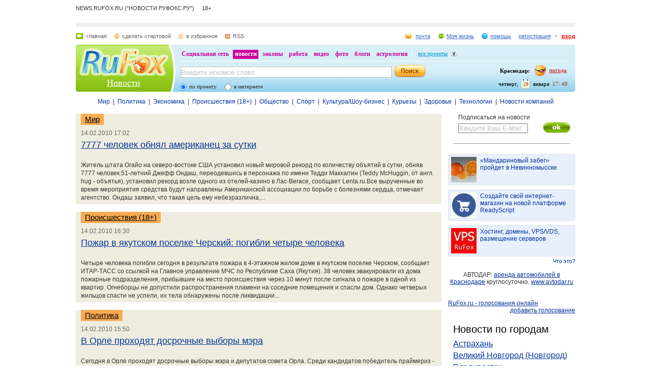

--- FILE ---
content_type: text/html; charset=utf-8
request_url: https://news.rufox.ru/archive/2010/2/14/
body_size: 18301
content:
<!DOCTYPE HTML PUBLIC "-//W3C//DTD HTML 4.01//EN" "http://www.w3.org/TR/html4/strict.dtd">
<html>
<head>
    <meta http-equiv="Pragma" content="no-cache">
    <meta http-equiv="Cache-Control" content="no-cache">
    <meta http-equiv="Content-Type" content="text/html; charset=utf-8">
    <meta name="google-site-verification" content="jmN22_97uVTAZ9AkInNkoMJ8Qq0jsjVVBzizhIeym0o" />
	<meta name="revisit-after" content="7 days">
	<meta name="viewport" content="width=960, initial-scale=1">
	<title>Лента новостей :: Новости - RuFox</title>

    
    <meta name="keywords" content="">
<meta name="description" content="">
        
    <link href="https://res.rufox.ru/css/news/style.css?v=124"  type="text/css" rel="stylesheet" />
    <link href="/favicon.ico" rel="shortcut icon" />
    
    <link rel="stylesheet" type="text/css" href="https://res.rufox.ru/css/RegionList.css?v=124" media="all"/>
    <!--[if IE 6]>
    <link href="https://res.rufox.ru/css/ie_png.css?v=124"  type="text/css" rel="stylesheet" />
    <![endif]-->
            <link rel="stylesheet" type="text/css" href="https://res.rufox.ru/css/rufox.css?v=124" media="all"/>
            <link rel="stylesheet" type="text/css" href="https://res.rufox.ru/css/colorbox.css?v=124" media="all"/>
            <link rel="stylesheet" type="text/css" href="https://res.rufox.ru/css/shapka/chapka.css?v=124" media="all"/>
                <script src="https://res.rufox.ru/js/jquery/jquery-1.5.min.js?v=89"></script>
            <script src="https://res.rufox.ru/js/rufox.js?v=89"></script>
            <script src="https://res.rufox.ru/js/shapka.js?v=89"></script>
            <script src="https://res.rufox.ru/js/clock.js?v=89"></script>
            <script src="https://res.rufox.ru/js/jquery.colorbox-min.js?v=89"></script>
        <script type="text/javascript" src="https://res.rufox.ru/js/jquery.cookie.js?v=89"></script>
    <script type="text/javascript" src="/js/init.js?v=89"></script>
   
	<link rel="alternate" type="application/rss+xml" title="Лента новостей RuFox.ru" href="http://news.rufox.ru/news/xml/index.xml" />
	<link rel="alternate" type="application/rss+xml" title="Мировые новости" href="http://news.rufox.ru/world.rss" />
	<link rel="alternate" type="application/rss+xml" title="Новости политики" href="http://news.rufox.ru/russia.rss" />
	<link rel="alternate" type="application/rss+xml" title="Новости экономики" href="http://news.rufox.ru/economy.rss" />
	<link rel="alternate" type="application/rss+xml" title="Происшествия" href="http://news.rufox.ru/incidents.rss" />
	<link rel="alternate" type="application/rss+xml" title="Общество" href="http://news.rufox.ru/society.rss" />
	<link rel="alternate" type="application/rss+xml" title="Новости спорта" href="http://news.rufox.ru/sport.rss" />
	<link rel="alternate" type="application/rss+xml" title="Новости Культуры и Шоу-бизнеса" href="http://news.rufox.ru/cultureshow.rss" />
	<link rel="alternate" type="application/rss+xml" title="Курьезные новости" href="http://news.rufox.ru/fun.rss" />
	<link rel="alternate" type="application/rss+xml" title="Новости технологий" href="http://news.rufox.ru/tehnology.rss" />
	<link rel="alternate" type="application/rss+xml" title="Новости компаний" href="http://news.rufox.ru/company.rss" />
	
	<meta property="og:title" content="Лента новостей :: Новости - RuFox">
	<meta property="og:site_name" content="Новости РуФокс">
	<meta property="og:type" content="article">
	
	<meta property="fb:admins" content="suhanov.artem">
	
	<meta name="twitter:card" content="summary">
	<meta name="twitter:site" content="@rufox">
	<meta name="twitter:title" content="Лента новостей :: Новости - RuFox">
	<meta name="twitter:description" content="Лента новостей :: Новости - RuFox">
	</head>
<body>
<!-- Yandex.Metrika counter --> <script type="text/javascript" > (function (d, w, c) { (w[c] = w[c] || []).push(function() { try { w.yaCounter47511991 = new Ya.Metrika2({ id:47511991, clickmap:true, trackLinks:true, accurateTrackBounce:true }); } catch(e) { } }); var n = d.getElementsByTagName("script")[0], s = d.createElement("script"), f = function () { n.parentNode.insertBefore(s, n); }; s.type = "text/javascript"; s.async = true; s.src = "https://mc.yandex.ru/metrika/tag.js"; if (w.opera == "[object Opera]") { d.addEventListener("DOMContentLoaded", f, false); } else { f(); } })(document, window, "yandex_metrika_callbacks2"); </script> <noscript><div><img src="https://mc.yandex.ru/watch/47511991" style="position:absolute; left:-9999px;" alt="" /></div></noscript> <!-- /Yandex.Metrika counter -->

<div id="min-max" class="min-max light">
<meta name="SKYPE_TOOLBAR" content="SKYPE_TOOLBAR_PARSER_COMPATIBLE" /> 
<!-- No index start -->
<script>   
Shapka.openSupportWindow = function(){
    w=window.open("https://help.rufox.ru/support/light.php?url="+escape(document.location.href),"support_window",'width=600,height=600,resizable=1,toolbar=0,location=0,status=0,menubar=0,directories=0,scrollbars=yes,top=0,left=0');
    w.focus();
}

serverYear = 2026;
serverMonth = 1;
serverDay = 29;
serverHours = 17;
serverMinutes = 48;
serverSeconds = 56;
</script>
<!-- Шапка сайта -->
<a name="top"></a>
<div id="block_chapka">
		

	<div class="block_otstup_page">

	<!-- Баннер -->
    
    <div class="block_servis"> NEWS.RUFOX.RU ("НОВОСТИ РУФОКС.РУ") &nbsp;&nbsp;&nbsp;&nbsp;18+</div>
    <div class="block_for_bannera">
	        <!-- Баннер новостей R1 -->
        
        <!-- Republer START -->
        <!-- Новости РуФокс. -->
        <!-- 728x90 -->
        <div id="republer_6475_7_1670950465"></div>
        <script type="text/javascript">
            (function(r, e, p, u, b) {
                if (!r[p]) {
                    b = e.getElementsByTagName("script")[0];
                    u = e.createElement("script");
                    u.type = "text/javascript";
                    u.src = "//a.republer.com/render.js?t=1670950465";
                    u.async = true;
                    b.parentNode.insertBefore(u, b);
                }
        
                r[p] = r[p] || [];
                r[p].push({
                    id          : "republer_6475_7_1670950465",
                    site_id     : 6475,
                    geometry_id : 7,
                    place_num   : 1,
                    pos         : 0,
                    float       : true
                });
            })(this, this.document, "RepublerBannerList");
        </script>
        <!-- Republer END -->
        <!-- баннер сверху -->
        </div>  
    
	<!-- Сервисы -->
		<div class="block_servis">
			<div class="servis_left">
				<a class="home" href="https://www.rufox.ru/">главная</a>
				<a class="start" href="#" onClick="rufoxSetHomePage(this);">сделать стартовой</a>
				<a class="izbran" href="#" onClick="rufoxAddToFavorites();">в избранное</a>
								<a class="rss" href="http://news.rufox.ru/news/xml/index.xml">RSS</a>
							</div>

			<div class="servis_right">

			

				                    <a class="pochta" href="http://mail.rufox.ru">почта</a>
				
                <a class="my_rf" href="http://my.rufox.ru">Моя жизнь</a>


				

                                    <a class="help" id="help_link" href="//help.rufox.ru/news/" target="_blank">помощь</a>
                                <style>
                    #help_menu{
                        display:none;
                        position:absolute;
                        width:113px;
                        overflow:hidden;
                    }
                </style>
                <div id="help_menu">
                        <div class="block_opoveshenia">
                            <p>
                                                                    <a href="http://help.rufox.ru/support/">
                                                                                                    Служба&nbsp;поддержки
                                                                </a>
                            </p>
                            <p>
                            <a href="//help.rufox.ru/news/">Помощь</a>
                            </p>
                        </div>
                </div>
                <script>
                    MenuBehavior.bindMenu("help_link", "help_menu");
                </script>

                
                					<a class="registr" href="/rfcommon/register/index.php?referer=http%3A%2F%2Fnews.rufox.ru%2Farchive%2F2010%2F2%2F14%2F">регистрация</a>
					<a class="vhod" href="/rfcommon/auth/index.php?referer=http%3A%2F%2Fnews.rufox.ru%2Farchive%2F2010%2F2%2F14%2F" onclick="javascript:Shapka.openAuthDialog(); return false;">вход</a>
							</div>
		</div>

	<!-- Блок с логотипом и поиском -->
		<div class="block_osnovn">

			<div class="kolonka_left">
				<div class="block_for_logo">
					<a href="https://www.rufox.ru/"><img src="https://res.rufox.ru/img/shapka/news_disain/logos.png" width="175" height="54" border="0" alt=""></a>
					
					<a class="link_project" href="/">Новости</a>
				</div>
			</div>

			<div class="back_r"></div>
			<div class="block_cent">

				<div id="block_projectov">
                
					<div id="project_links">
                        <a href="http://my.rufox.ru/" >Социальная сеть</a>
                        <a href="https://news.rufox.ru/" class="proj_act">новости</a>
                        <a href="http://law.rufox.ru/" >законы</a>
                        <a href="http://job.rufox.ru/" >работа</a>
						<a href="http://videos.rufox.ru/" >видео</a>
						<a href="http://foto.rufox.ru/" >фото</a>
                        <a href="http://blogs.rufox.ru/" >блоги</a>
                        
						
						<a href="http://astro.rufox.ru/" >астрология</a>
						
					</div>

					<div class="open_project">
						<a href="JavaScript:void(0)" id="all_prjs_link" class="icon">все проекты</a>
				
						<style>
						    #all_prjs_menu {
							position:absolute;
							z-index:100;
							width:100px;
							display:none;
							margin-top:-10px;
						    }
						</style>

						<!--[if IE]>
						<style>
						    #all_prjs_menu {
							margin-top:0px;
						    }
						</style>
						<![endif]-->

						<div id="all_prjs_menu">
							<div class="block_opoveshenia">
                                <p><a href="http://recept.rufox.ru/" class="flow_menu">Рецепты</a></p>
<p><a href="http://travel.rufox.ru/" class="flow_menu">Туризм</a></p>
<p><a href="http://www.rufox.ru/adverts/market/" class="flow_menu">Барахолка</a></p>
<p><a href="http://conf.rufox.ru/" class="flow_menu">Конференция</a></p>
<p><a href="http://konkurs.rufox.ru/" class="flow_menu">Королева лета</a></p>
<p><a href="http://love.rufox.ru/" class="flow_menu">Знакомства</a></p>
<p><a href="http://files.rufox.ru/" class="flow_menu">Файлы</a></p>
<p><a href="http://konkurs.rufox.ru/all/" class="flow_menu">Наши конкурсы</a></p>
<p><a href="http://play.rufox.ru/" class="flow_menu">Игры</a></p>

<p><a href="http://realty.rufox.ru/" class="flow_menu">Недвижимость</a></p>
<p><a href="http://auto.rufox.ru/" class="flow_menu">Авто</a></p>

<p><a href="http://top100.rufox.ru/" class="flow_menu">Рейтинг</a></p>
<p><a href="http://forum.rufox.ru/" class="flow_menu">Форум</a></p>
<p><a href="http://firms.rufox.ru/" class="flow_menu">Предприятия</a></p>
<p><a href="http://history.rufox.ru/" class="flow_menu">Летопись</a></p>

<p><a href="http://catalog.rufox.ru/" class="flow_menu">Каталог сайтов</a></p>                                
<p><a href="http://subscribe.rufox.ru/" class="flow_menu">Рассылки</a></p>                                
<p><a href="http://poll.rufox.ru/" class="flow_menu">Голосования</a></p>                                
<p><a href="http://hosting.rufox.ru/" class="flow_menu">Хостинг</a></p>                                
<p><a href="http://corp.rufox.ru/sms/" class="flow_menu">SMS рассылки</a></p>                                
							</div>
						</div>
					</div>
					<script>
						MenuBehavior.bindMenu("all_prjs_link", "all_prjs_menu");
					</script>
				</div>


				<div class="shapka_kolonka_right">
					<div class="pogoda">
						<table align="right">
						<tr>
						<td>
						    <div class="gorod"><b>Краснодар:</b></div>
						</td>
						<td>
						    <a href="http://pogoda.rufox.ru">погода</a>
						</td>
						</tr>
						</table>
					</div>
					<div class="gorod_time">
						<div class="time"><div id="clock_hour"></div><div id="clock_dots"></div><div id="clock_minute"></div></div>
						<div class="day_kalend">
							<div>января</div>
							<div class="kalend">29</div>
							<div>четверг,</div>
						</div>
					</div>
				</div>

				<div class="kolonka_cent">
					<div class="block_search">
						<form action="//search.rufox.ru/news/" method="get">
							<table border="0">
							<tr>
								<td>
								<input class="input" id="mainsearchinput" value="Введите искомое слово" name="query"/>
																																<script>
									   if( jQuery && jQuery.fn.deftext ) {
										    jQuery(document).ready( function() {
										        $("#mainsearchinput").deftext();
										    });
									   }
								</script>
																</td>
								<td><input type="submit" value="" class="but_search"></td>
							</tr>
							</table>
														<div class="block_radio_sel">
                                                                <div class="cb_option">
                                    <input id="st_project" type="radio" name="stype" onclick="$(this).parents('form').attr('action','//search.rufox.ru/news/')" checked/>
                                    <div class="cb_descr">
                                        <label for="st_project">по проекту</label>
                                    </div>
                                </div>
                                                                <div class="cb_option">
                                    <input id="st_internet" type="radio" name="stype" onclick="$(this).parents('form').attr('action','//search.rufox.ru/internet/')" />
                                    <div class="cb_descr">
                                        <label for="st_internet">в интернете</label>
                                    </div>
                                </div>
                            </div>
														
						</form>
					</div>
				</div>
			</div>
		</div>
	<!-- конец блока с логотипом и поиском -->
	</div>
</div>	


    <div style="display: none;">
    <div id="auth_dialog" style="overflow: hidden;">
        <div style="height: 200px; width: 200px; float: left;"> 
            <div style="padding: 10px;">
                <div style="font-size: 18px;">Вход в систему</div>
                <form action="/rfcommon/auth/index.php" method="post">
                    <input type="hidden" name="referer" value="http://news.rufox.ru/archive/2010/2/14/"/>
                    <input type="hidden" name="dialog" value="1">
                    <div style="padding: 10px 0 3px 0;">Логин:</div>
                    <div><input type="text" style="padding: 1px; font-size: 16px; width: 165px; margin-bottom: 10px;" name="login" tabindex="1"></div>
                    <div style="padding: 3px 0;">
                        Пароль: 
                        <a target="_blank" href="http://my.rufox.ru/password/?Act=pwdrecovery" class="link_small"> забыли? </a>
                    </div>
                    <div><input type="password" style="padding: 1px; font-size: 16px; width: 165px; margin-bottom: 10px;" tabindex="2" name="pass"></div>

                    <div style="float: right; padding: 4px 10px 0 0; color: gray; font-size: 11px;" >
                        <input type="checkbox" style="float: left; height: 15px;" id="memberme_id" checked="checked" name="memberme">
                        <label for="memberme_id">&nbsp;Запомнить меня</label><br />
                    </div>
                    <input type="submit" value="Войти" tabindex="3">
                    <div style="margin-top: 5px;">
                        <a href="/rfcommon/register/index.php?referer=http%3A%2F%2Fnews.rufox.ru%2Farchive%2F2010%2F2%2F14%2F" class="link_big">регистрация &gt;&gt;</a>
                    </div>

                </form>
            </div>
        </div>
        <div style="height: 200px; width: 215px; float: left;"> 
            
            <div style="padding-top: 10px;">Использовать мою учётную запись:</div>
            <div style="height: 10px;"></div>

            <div class="soc_accounts">
                <!-- No index start -->
                <noindex>
                    <a title="Вконтакте" class="socbtn vkontakte" href="http://api.vk.com/oauth/authorize?client_id=2704085&amp;redirect_uri=http%3A%2F%2Fmy.rufox.ru%2Frfcommon%2Fauth%2Fvk.com%2Fregister.php&amp;scope=255&amp;display=page&amp;response_type=code"> Вконтакте </a>
                    <a title="Facebook" class="socbtn facebook" href="/rfcommon/auth/facebook.com/register.php?referer=http%3A%2F%2Fmy.rufox.ru%2F"> Facebook </a>
                    <a title="Mail.ru" class="socbtn mail_ru" href="https://connect.mail.ru/oauth/authorize?client_id=653717&amp;redirect_uri=http%3A%2F%2Fmy.rufox.ru%2Frfcommon%2Fauth%2Fmail.ru%2Fregister.php&amp;response_type=code">Mail.ru</a>
                    <a title="Одноклассники" class="socbtn odnoklassniki" href="http://www.odnoklassniki.ru/oauth/authorize?client_id=6183168&amp;scope=VALUABLE ACCESS;SET STATUS;PHOTO CONTENT;MESSAGING&amp;response_type=code&amp;redirect_uri=http%3A%2F%2Fmy.rufox.ru%2Frfcommon%2Fauth%2Fodnoklassniki.ru%2Fregister.php">Одноклассники</a>
                </noindex>
                <!-- No index end -->
            </div>
            
           
        </div>
    </div>
</div>
<!-- конец шапки -->
<!-- No index end -->

<div class="block_otstup">
    
    <!--категории -->
    <div class="menu_">
                   
                                        <a class="menu_links" href="/world/">Мир</a>
                               
            &nbsp;|&nbsp;                            <a class="menu_links" href="/russia/">Политика</a>
                               
            &nbsp;|&nbsp;                            <a class="menu_links" href="/economy/">Экономика</a>
                               
            &nbsp;|&nbsp;                            <a class="menu_links" href="/incidents/">Происшествия (18+)</a>
                               
            &nbsp;|&nbsp;                            <a class="menu_links" href="/society/">Общество</a>
                               
            &nbsp;|&nbsp;                            <a class="menu_links" href="/sport/">Спорт</a>
                               
            &nbsp;|&nbsp;                            <a class="menu_links" href="/cultureshow/">Культура/Шоу-бизнес</a>
                               
            &nbsp;|&nbsp;                            <a class="menu_links" href="/fun/">Курьезы</a>
                               
            &nbsp;|&nbsp;                            <a class="menu_links" href="/health/">Здоровье</a>
                               
            &nbsp;|&nbsp;                            <a class="menu_links" href="/tehnology/">Технологии</a>
                               
            &nbsp;|&nbsp;                            <a class="menu_links" href="/company/">Новости компаний</a>
                        </div>
    <!--категориям конец -->

    <!--главный блок -->
    <div class="block"> 

                
        <div class="column_right" style="width: 250px">
            <div class="subscribe" style="margin: 0px 0px; padding: 0 0 0 20px;">
    Подписаться на новости
    <input type="text" style="margin-top: 5px; color: silver; width: 133px;" value="Введите Ваш E-Mail" class="deftext" name="subscribe_email" deftext="Введите Ваш E-Mail">
    <a href="javascript:subscribe()" class="subhot">
        <img style="float: right; margin: 3px 10px 0 0;" src="//res.rufox.ru/img/cook/ok.gif">
    </a>
</div>            <br />
            <div class="line_news_2"></div>

            <style>.teasers_list{margin-top: 15px}</style>
                         
   
    
                    
    
         
                <div class="teasers_list">
                                            <div class="one_teaser">
                    <div class="teaser_square">
                        <a target="_blank" href="//my.rufox.ru/go.php?teaser_id=&url=http%3A%2F%2Fnews.rufox.ru%2Ftexts%2F2025%2F12%2F25%2F384943.htm&project_id=8">
                            <img src="http://img.rufox.ru/files/50x50/883752.jpg" width="50" height="50" />
                            &laquo;Мандариновый забег&raquo; пройдет в Невинномысске                        </a>
                    </div>
                </div>
                            <div class="teaser_separator"></div>                <div class="one_teaser">
                    <div class="teaser_square">
                        <a target="_blank" href="//my.rufox.ru/go.php?teaser_id=56&url=http%3A%2F%2Freadyscript.ru%2Fq-9rccebnzve%2F&project_id=8">
                            <img src="http://img.rufox.ru/files/50x50/724238.jpg" width="50" height="50" />
                            Создайте свой интернет-магазин на новой платформе ReadyScript                        </a>
                    </div>
                </div>
                            <div class="teaser_separator"></div>                <div class="one_teaser">
                    <div class="teaser_square">
                        <a target="_blank" href="//my.rufox.ru/go.php?teaser_id=62&url=http%3A%2F%2Fhosting.rufox.ru&project_id=8">
                            <img src="http://img.rufox.ru/files/50x50/735937.jpg" width="50" height="50" />
                            Хостинг, домены, VPS/VDS, размещение серверов                        </a>
                    </div>
                </div>
                        <div class="teasers_add" style="text-align: right; font-size: 11px; padding-top: 3px;">
                <a href="http://corp.rufox.ru/teasers/">Что это?</a>
            </div>
        </div>    
                <br />            
            <div style="text-align: center;">
	        АВТОДАР: <a href="http://www.avtodar.ru" target="_blank">аренда автомобилей в Краснодаре</a> круглосуточно. <a href="http://www.avtodar.ru" target="_blank">www.avtodar.ru</a>
            </div>

                        
                            <br />
                <div style="text-align: center;">
                    <!-- Баннер новостей R3 -->

<!-- Republer START -->
<!-- Новости РуФокс. -->
<!-- 240x400 -->
<div id="republer_6475_5_1670954118"></div>
<script type="text/javascript">
    (function(r, e, p, u, b) {
        if (!r[p]) {
            b = e.getElementsByTagName("script")[0];
            u = e.createElement("script");
            u.type = "text/javascript";
            u.src = "//a.republer.com/render.js?t=1670954118";
            u.async = true;
            b.parentNode.insertBefore(u, b);
        }

        r[p] = r[p] || [];
        r[p].push({
            id          : "republer_6475_5_1670954118",
            site_id     : 6475,
            geometry_id : 5,
            place_num   : 1,
            pos         : 0,
            float       : true
        });
    })(this, this.document, "RepublerBannerList");
</script>
<!-- Republer END -->

<!--/* OpenX Javascript Tag v2.4.6 */-->

<script type='text/javascript'><!--//<![CDATA[
   var m3_u = (location.protocol=='https:'?'https://adv.rufox.ru/delivery/ajs.php':'http://adv.rufox.ru/delivery/ajs.php');
   var m3_r = Math.floor(Math.random()*99999999999);
   if (!document.MAX_used) document.MAX_used = ',';
   document.write ("<scr"+"ipt type='text/javascript' defer src='"+m3_u);
   document.write ("?zoneid=24&amp;target=_blank");
   document.write ('&amp;cb=' + m3_r);
   if (document.MAX_used != ',') document.write ("&amp;exclude=" + document.MAX_used);
   document.write ("&amp;loc=" + escape(window.location));
   if (document.referrer) document.write ("&amp;referer=" + escape(document.referrer));
   if (document.context) document.write ("&context=" + escape(document.context));
   if (document.mmm_fo) document.write ("&amp;mmm_fo=1");
   document.write ("'><\/scr"+"ipt>");
//]]>--></script><noscript><a href='//adv.rufox.ru/delivery/ck.php?n=a83662eb&amp;cb=269768' target='_blank'><img src='//adv.rufox.ru/delivery/avw.php?zoneid=24&amp;n=a83662eb' border='0' alt='' /></a></noscript>
 


                </div>
                <br />
                        
            

<a id='poll-link_1' href='//poll.rufox.ru'>RuFox.ru - голосования онлайн</a><script src='//poll.rufox.ru/?Act=ajax&id=1&host=news.rufox.ru'></script> 

<div style="text-align: right; padding-bottom: 5px;">
    <a href="//poll.rufox.ru/?Act=addPoll">добавить голосование</a>
</div>                <div class="vertical_cities">
        <h2 style="padding-left: 0pt; margin-left: 0pt;"><a href="/cities/" class="block_title">Новости по городам</a></h2>
                    <div>
                <a href="/Astrahan/">Астрахань</a>
            </div>
                    <div>
                <a href="/VelikiyNovgorod/">Великий Новгород (Новгород)</a>
            </div>
                    <div>
                <a href="/Vladivostok/">Владивосток</a>
            </div>
                    <div>
                <a href="/Vkadikavkaz/">Владикавказ</a>
            </div>
                    <div>
                <a href="/Volgograd/">Волгоград</a>
            </div>
                    <div>
                <a href="/Grozniy/">Грозный</a>
            </div>
                    <div>
                <a href="/Ekaterinburg/">Екатеринбург</a>
            </div>
                    <div>
                <a href="/Kazan/">Казань</a>
            </div>
                    <div>
                <a href="/Krasnodar/">Краснодар</a>
            </div>
                    <div>
                <a href="/Krasnoyarsk/">Красноярск</a>
            </div>
                    <div>
                <a href="/Maykop/">Майкоп (Адыгея)</a>
            </div>
                    <div>
                <a href="/Mahachkala/">Махачкала</a>
            </div>
                    <div>
                <a href="/Moscow/">Москва</a>
            </div>
                    <div>
                <a href="/Novosibirsk/">Новосибирск</a>
            </div>
                    <div>
                <a href="/Perm/">Пермь</a>
            </div>
                    <div>
                <a href="/Rostov-na-Donu/">Ростов-на-Дону</a>
            </div>
                    <div>
                <a href="/St-Petersburg/">Санкт-Петербург</a>
            </div>
                    <div>
                <a href="/Sochi/">Сочи</a>
            </div>
                    <div>
                <a href="/Stavropol/">Ставрополь</a>
            </div>
                    <div>
                <a href="/Ufa/">Уфа</a>
            </div>
                <div style="text-align: right;">
            <a href="/cities/" style="font-size: 12px;">Другой город</a>    
        </div>
    </div>
          
            <div id="calendar" class="block_calendar">
    <h2><a href="/calendar/">Архив новостей</a></h2>

    <form name="calendar_browse" id="calendar_browse" action="/" method="get">
        <input type="hidden" name="Act" value="archive"/>
        <select name="month" class="calendar_month">
                    <option value="1">Январь</option>
                    <option value="2" selected  style="background-color: #d4e2f3;">Февраль</option>
                    <option value="3">Март</option>
                    <option value="4">Апрель</option>
                    <option value="5">Май</option>
                    <option value="6">Июнь</option>
                    <option value="7">Июль</option>
                    <option value="8">Август</option>
                    <option value="9">Сентябрь</option>
                    <option value="10">Октябрь</option>
                    <option value="11">Ноябрь</option>
                    <option value="12">Декабрь</option>
                </select>
        <select name="year" class="calendar_year">
                    <option value="2006">2006</option>
                    <option value="2007">2007</option>
                    <option value="2008">2008</option>
                    <option value="2009">2009</option>
                    <option value="2010" selected style="background-color: #d4e2f3;">2010</option>
                    <option value="2011">2011</option>
                    <option value="2012">2012</option>
                    <option value="2013">2013</option>
                    <option value="2014">2014</option>
                    <option value="2015">2015</option>
                    <option value="2016">2016</option>
                    <option value="2017">2017</option>
                    <option value="2018">2018</option>
                    <option value="2019">2019</option>
                    <option value="2020">2020</option>
                    <option value="2021">2021</option>
                    <option value="2022">2022</option>
                    <option value="2023">2023</option>
                    <option value="2024">2024</option>
                    <option value="2025">2025</option>
                    <option value="2026">2026</option>
                </select>
        <input type="submit" class="calendar_go" value="&gt;" />
    </form>

    <div id="calendar_container">
        <table>
        <tbody>
        <tr><td>Пн</td><td>Вт</td><td>Ср</td><td>Чт</td><td>Пт</td><td>Сб</td><td>Вс</td></tr>
            <tr height="15">
        <td class="day">
                            <a href="/archive/2010/2/1/" title="67 новостей за день" alt="67 новостей за день" style="font-weight: bold;">1</a>
                        </td>
                            
        <td class="day">
                            <a href="/archive/2010/2/2/" title="73 новости за день" alt="73 новости за день" style="font-weight: bold;">2</a>
                        </td>
                            
        <td class="day">
                            <a href="/archive/2010/2/3/" title="61 новость за день" alt="61 новость за день" style="font-weight: bold;">3</a>
                        </td>
                            
        <td class="day">
                            <a href="/archive/2010/2/4/" title="77 новостей за день" alt="77 новостей за день" style="font-weight: bold;">4</a>
                        </td>
                            
        <td class="day">
                            <a href="/archive/2010/2/5/" title="68 новостей за день" alt="68 новостей за день" style="font-weight: bold;">5</a>
                        </td>
                            
        <td class="day">
                            <a href="/archive/2010/2/6/" title="33 новости за день" alt="33 новости за день" style="font-weight: bold;">6</a>
                        </td>
                            
        <td class="day">
                            <a href="/archive/2010/2/7/" title="28 новостей за день" alt="28 новостей за день" style="font-weight: bold;">7</a>
                        </td>
                </tr>            <tr height="15">
        <td class="day">
                            <a href="/archive/2010/2/8/" title="74 новости за день" alt="74 новости за день" style="font-weight: bold;">8</a>
                        </td>
                            
        <td class="day">
                            <a href="/archive/2010/2/9/" title="77 новостей за день" alt="77 новостей за день" style="font-weight: bold;">9</a>
                        </td>
                            
        <td class="day">
                            <a href="/archive/2010/2/10/" title="63 новости за день" alt="63 новости за день" style="font-weight: bold;">10</a>
                        </td>
                            
        <td class="day">
                            <a href="/archive/2010/2/11/" title="71 новость за день" alt="71 новость за день" style="font-weight: bold;">11</a>
                        </td>
                            
        <td class="day">
                            <a href="/archive/2010/2/12/" title="68 новостей за день" alt="68 новостей за день" style="font-weight: bold;">12</a>
                        </td>
                            
        <td class="day">
                            <a href="/archive/2010/2/13/" title="30 новостей за день" alt="30 новостей за день" style="font-weight: bold;">13</a>
                        </td>
                            
        <td class="day">
                            <a href="/archive/2010/2/14/" title="27 новостей за день" alt="27 новостей за день" style="font-weight: bold;">14</a>
                        </td>
                </tr>            <tr height="15">
        <td class="day">
                            <a href="/archive/2010/2/15/" title="79 новостей за день" alt="79 новостей за день" style="font-weight: bold;">15</a>
                        </td>
                            
        <td class="day">
                            <a href="/archive/2010/2/16/" title="65 новостей за день" alt="65 новостей за день" style="font-weight: bold;">16</a>
                        </td>
                            
        <td class="day">
                            <a href="/archive/2010/2/17/" title="75 новостей за день" alt="75 новостей за день" style="font-weight: bold;">17</a>
                        </td>
                            
        <td class="day">
                            <a href="/archive/2010/2/18/" title="80 новостей за день" alt="80 новостей за день" style="font-weight: bold;">18</a>
                        </td>
                            
        <td class="day">
                            <a href="/archive/2010/2/19/" title="60 новостей за день" alt="60 новостей за день" style="font-weight: bold;">19</a>
                        </td>
                            
        <td class="day">
                            <a href="/archive/2010/2/20/" title="30 новостей за день" alt="30 новостей за день" style="font-weight: bold;">20</a>
                        </td>
                            
        <td class="day">
                            <a href="/archive/2010/2/21/" title="25 новостей за день" alt="25 новостей за день" style="font-weight: bold;">21</a>
                        </td>
                </tr>            <tr height="15">
        <td class="day">
                            <a href="/archive/2010/2/22/" title="31 новость за день" alt="31 новость за день" style="font-weight: bold;">22</a>
                        </td>
                            
        <td class="day">
                            <a href="/archive/2010/2/23/" title="30 новостей за день" alt="30 новостей за день" style="font-weight: bold;">23</a>
                        </td>
                            
        <td class="day">
                            <a href="/archive/2010/2/24/" title="72 новости за день" alt="72 новости за день" style="font-weight: bold;">24</a>
                        </td>
                            
        <td class="day">
                            <a href="/archive/2010/2/25/" title="59 новостей за день" alt="59 новостей за день" style="font-weight: bold;">25</a>
                        </td>
                            
        <td class="day">
                            <a href="/archive/2010/2/26/" title="78 новостей за день" alt="78 новостей за день" style="font-weight: bold;">26</a>
                        </td>
                            
        <td class="day">
                            <a href="/archive/2010/2/27/" title="62 новости за день" alt="62 новости за день" style="font-weight: bold;">27</a>
                        </td>
                            
        <td class="day">
                            <a href="/archive/2010/2/28/" title="31 новость за день" alt="31 новость за день" style="font-weight: bold;">28</a>
                        </td>
                </tr>              </tbody>
        </table>
    </div>
</div>

            <!-- No index start -->
            <noindex>
                <div id="unit_95032"><a href="https://smi2.net/" >Новости СМИ2</a></div>
            </noindex>
            <!-- No index end -->

            <script type="text/javascript" charset="utf-8">
              (function() {
                var sc = document.createElement('script'); sc.type = 'text/javascript'; sc.async = true;
                sc.src = '//smi2.ru/data/js/95032.js'; sc.charset = 'utf\u002D8';
                var s = document.getElementsByTagName('script')[0]; s.parentNode.insertBefore(sc, s);
              }());
            </script>

            <br><br>
            
            <div class="stlinks">
<script type="text/javascript">
<!--
var _acic={dataProvider:10};(function(){var e=document.createElement("script");e.type="text/javascript";e.async=true;e.src="https://www.acint.net/aci.js";var t=document.getElementsByTagName("script")[0];t.parentNode.insertBefore(e,t)})()
//-->
</script><!--2503718533755--><div id='6l2Z_2503718533755'></div></div>





<!-- Republer START -->
<!-- Информационно-развлектельный портал RuFox. -->
<!-- 240x400 -->
<div id="republer_4216_5_1670955043"></div>
<script type="text/javascript">
    (function(r, e, p, u, b) {
        if (!r[p]) {
            b = e.getElementsByTagName("script")[0];
            u = e.createElement("script");
            u.type = "text/javascript";
            u.src = "//a.republer.com/render.js?t=1670955043";
            u.async = true;
            b.parentNode.insertBefore(u, b);
        }

        r[p] = r[p] || [];
        r[p].push({
            id          : "republer_4216_5_1670955043",
            site_id     : 4216,
            geometry_id : 5,
            place_num   : 1,
            pos         : 0,
            float       : true
        });
    })(this, this.document, "RepublerBannerList");
</script>
<!-- Republer END -->

                <!--конец правой колонке-->
        </div>
        
        <div id="main" class="column_middle" style="margin: 0 263px 0 0;">
            <!--начало центра-->
                <div class="hot"> 
        <div class="rubriki"><a href="/world/" class="rubriki_">Мир</a></div>
            <table cellspacing="0" cellpadding="0" border="0" class="rub_main" width="100%">
                <tr valign="top">
                <td>
                                                            <div class="date_publ_news">14.02.2010 17:02</div>
                    <div class="top_rubrik"><a href="/texts/2010/02/14/187487.htm" class="top_rubriki">7777 человек обнял американец за сутки</a></div>
                <div>
                <br>
                Житель штата Огайо на северо-востоке США установил новый мировой рекорд по количеству объятий в сутки, обняв 7777 человек.51-летний Джефф Ондаш, переодевшись в персонажа по имени Тедди Макхаггин (Teddy McHuggin, от англ. hug - объятья), установил рекорд возле одного из отелей-казино в Лас-Вегасе, сообщает Lenta.ru.Все вырученные во время мероприятия средства будут направлены Американской ассоциации по борьбе с болезнями сердца, отмечает агентство. Ондаш заявил, что такая цель ему небезразлична,...                </td>
                </tr>
            </table>
    </div>
                          
    <div class="hot"> 
        <div class="rubriki"><a href="/incidents/" class="rubriki_">Происшествия (18+)</a></div>
            <table cellspacing="0" cellpadding="0" border="0" class="rub_main" width="100%">
                <tr valign="top">
                <td>
                                                            <div class="date_publ_news">14.02.2010 16:30</div>
                    <div class="top_rubrik"><a href="/texts/2010/02/14/187486.htm" class="top_rubriki">Пожар в якутском поселке Черский: погибли четыре человека</a></div>
                <div>
                <br>
                Четыре человека погибли сегодня в результате пожара в 4-этажном жилом доме в якутском поселке Черском, сообщает ИТАР-ТАСС со ссылкой на Главное  управление МЧС по Республике Саха (Якутия).
38 человек эвакуировали из дома пожарные подразделения, прибывшие на место происшествия через 10 минут после сигнала о пожаре в одной из квартир.  Огнеборцы не допустили распространения пламени на соседние помещения и спасли дом. Однако четверых жильцов спасти не успели, их тела обнаружены после ликвидации...                </td>
                </tr>
            </table>
    </div>
                          
    <div class="hot"> 
        <div class="rubriki"><a href="/russia/" class="rubriki_">Политика</a></div>
            <table cellspacing="0" cellpadding="0" border="0" class="rub_main" width="100%">
                <tr valign="top">
                <td>
                                                            <div class="date_publ_news">14.02.2010 15:50</div>
                    <div class="top_rubrik"><a href="/texts/2010/02/14/187484.htm" class="top_rubriki">В Орле проходят досрочные выборы мэра</a></div>
                <div>
                <br>
                Сегодня в Орле проходят досрочные выборы мэра и депутатов совета Орла. Среди кандидатов победитель праймериз - Виктор Сафьянов, кандидатура которого одобрена в декабре 2009 года делегатами Орловской внеочередной XVII конференции Партии. Кандидат от "Единой России" с 28 января 2010 года исполняет обязанности мэра Орла, сообщает edinros.er.ru.Кандидат от КПРФ - депутат Орловского областного Совета Василий Иконников, от ЛДПР кандидатом выступила временно неработающая 53-летняя Галина Антипова....                </td>
                </tr>
            </table>
    </div>
                          
    <div class="hot"> 
        <div class="rubriki"><a href="/incidents/" class="rubriki_">Происшествия (18+)</a></div>
            <table cellspacing="0" cellpadding="0" border="0" class="rub_main" width="100%">
                <tr valign="top">
                <td>
                                                            <div class="date_publ_news">14.02.2010 15:33</div>
                    <div class="top_rubrik"><a href="/texts/2010/02/14/187482.htm" class="top_rubriki">В Москве автомобиль упал в реку</a></div>
                <div>
                <br>
                Сегодня автомобиль упал в Яузу с Головинской набережной на юго-востоке Москвы, водитель и пассажир машины живы."Водитель не справился с управлением, пробил ограждение и упал в реку", - цитирует РИА Новости источника в правоохранительных органах города.Пострадавшим помогли спасатели.Напомним, последний случай падения машин в Яузу произошел в Москве 20 декабря. Тогда автомобиль упал в реку после столкновения с другой машиной. За неделю до этого в Яузу за один день упали две машины - на набережной...                </td>
                </tr>
            </table>
    </div>
                          
    <div class="hot"> 
        <div class="rubriki"><a href="/russia/" class="rubriki_">Политика</a></div>
            <table cellspacing="0" cellpadding="0" border="0" class="rub_main" width="100%">
                <tr valign="top">
                <td>
                                                            <div class="date_publ_news">14.02.2010 15:15</div>
                    <div class="top_rubrik"><a href="/texts/2010/02/14/187480.htm" class="top_rubriki">СКП: В Москве стало меньше преступлений экстремистской направленности</a></div>
                <div>
                <br>
                Число преступлений экстремистской направленности в столице России пошло на убыль, заявил "Интерфаксу" глава следственного управления СКП РФ по Москве Анатолий Багмет. "В целом можно констатировать, что в 2009 году произошло общее снижение практически на 25% преступлений, совершенных по экстремистским мотивам, и это, безусловно, положительная динамика", - отметил он.Багмет также подчеркнул, что преступления, совершенные на почве межнациональной вражды и ненависти, представляют повышенную...                </td>
                </tr>
            </table>
    </div>
	<div align="center">
<!-- Republer START -->
<!-- Новости РуФокс. -->
<!-- 468x60 -->
<div id="republer_6475_14_1670954959"></div>
<script type="text/javascript">
    (function(r, e, p, u, b) {
        if (!r[p]) {
            b = e.getElementsByTagName("script")[0];
            u = e.createElement("script");
            u.type = "text/javascript";
            u.src = "//a.republer.com/render.js?t=1670954959";
            u.async = true;
            b.parentNode.insertBefore(u, b);
        }

        r[p] = r[p] || [];
        r[p].push({
            id          : "republer_6475_14_1670954959",
            site_id     : 6475,
            geometry_id : 14,
            place_num   : 1,
            pos         : 0,
            float       : true
        });
    })(this, this.document, "RepublerBannerList");
</script>
<!-- Republer END -->
	</div>
                          
    <div class="hot"> 
        <div class="rubriki"><a href="/world/" class="rubriki_">Мир</a></div>
            <table cellspacing="0" cellpadding="0" border="0" class="rub_main" width="100%">
                <tr valign="top">
                <td>
                                                            <div class="date_publ_news">14.02.2010 14:40</div>
                    <div class="top_rubrik"><a href="/texts/2010/02/14/187478.htm" class="top_rubriki">Не менее 20 человек погибли в результате падения высоковольтнового провода на автобус</a></div>
                <div>
                <br>
                Кабель высоковольтной ЛЭП оборвался и упал на переполненный пассажирский микроавтобус в южном нигерийском городе Порт Харкур.В результате погибли не менее 20 человек, однако количество жертв может вырасти. Пока полиция затрудняется назвать точное количество погибших. Сообщается также, что с опознанием многих погибших возникли определенные сложности.Один из водителей общественного транспорта сообщил, что под ЛЭП остановились два микроавтобуса. Один из них был полностью заполнен и готовился...                </td>
                </tr>
            </table>
    </div>
                          
    <div class="hot"> 
        <div class="rubriki"><a href="/economy/" class="rubriki_">Экономика</a></div>
            <table cellspacing="0" cellpadding="0" border="0" class="rub_main" width="100%">
                <tr valign="top">
                <td>
                                                            <div class="date_publ_news">14.02.2010 12:36</div>
                    <div class="top_rubrik"><a href="/texts/2010/02/14/187476.htm" class="top_rubriki">Обама: потолок госдолга вырос до 14,3 триллиона долларов</a></div>
                <div>
                <br>
                Президент США Барак Обама подписал законопроект о повышении потолка государственного долга страны до 14,3 триллиона долларов. Таким образом, максимальная сумма долга США увеличится на 1,9 триллиона. В этом случае каждый гражданин США будет должен иностранным кредиторам примерно 46 тысяч долларов.Ранее, 5 февраля, этот проект был одобрен Палатой представителей Конгресса США. Целью такого действия является избежание дефолта по американским долговым обязательствам, передает Lenta.ru.Не так давно...                </td>
                </tr>
            </table>
    </div>
                          
    <div class="hot"> 
        <div class="rubriki"><a href="/cultureshow/" class="rubriki_">Культура/Шоу-бизнес</a></div>
            <table cellspacing="0" cellpadding="0" border="0" class="rub_main" width="100%">
                <tr valign="top">
                <td>
                                                            <div class="date_publ_news">14.02.2010 12:25</div>
                    <div class="top_rubrik"><a href="/texts/2010/02/14/187474.htm" class="top_rubriki">В Гаване с успехом выступил балет Большого театра</a></div>
                <div>
                <br>
                Впервые за последние 30 лет, в гаванском театре имени Карла Маркса прошло выступление артистов балета Большого театра. Выступление прошло с аншлагом в рамках российского участия в XIX Международной Гаванской книжной ярмарке, в которой Россия представлена на правах почетного гостя.На театральные подмостки российские танцоры вышли вместе с кубинскими коллегами из Национального балета Кубы. Зрители увидели фрагменты постановок "Лебединого озера", "Спартака", "Жизель", "Кармен", "Дон Кихот",...                </td>
                </tr>
            </table>
    </div>
                          
    <div class="hot"> 
        <div class="rubriki"><a href="/incidents/" class="rubriki_">Происшествия (18+)</a></div>
            <table cellspacing="0" cellpadding="0" border="0" class="rub_main" width="100%">
                <tr valign="top">
                <td>
                                                            <div class="date_publ_news">14.02.2010 12:07</div>
                    <div class="top_rubrik"><a href="/texts/2010/02/14/187472.htm" class="top_rubriki">Детали взрывчатки нашли у петербургских националистов</a></div>
                <div>
                <br>
                Сотрудники милиции Санкт-Петербурга нашли в квартирах подозреваемых в убийстве гражданина Ганы националистов компоненты взрывчатых веществ. Помимо этого, специалистами было также обнаружено холодное оружие и экстремистская литература, сообщает РИА Новости со ссылкой на источник в правоохранительных органах.По словам источника, в ходе обыска в квартирах членов группировки "Национал-Социализм Белая Сила" (NS-WP) Валентина Мумжиева и Георгия Тимофеева было найдено около двух килограммов аммиачной...                </td>
                </tr>
            </table>
    </div>
                          
    <div class="hot"> 
        <div class="rubriki"><a href="/tehnology/" class="rubriki_">Технологии</a></div>
            <table cellspacing="0" cellpadding="0" border="0" class="rub_main" width="100%">
                <tr valign="top">
                <td>
                                                            <div class="date_publ_news">14.02.2010 11:51</div>
                    <div class="top_rubrik"><a href="/texts/2010/02/14/187470.htm" class="top_rubriki">NEC анонсирует четырехъядерный чип для мобильных устройств</a></div>
                <div>
                <br>
                NEC Electronics представит новый четырехъядерный процессор для мобильных устройств на выставке Mobile World Congress 2010. Новое изобретение будет показана на стенде компании ARM Holdings, которая является официальным разработчиком архитектуры Cortex-A9.  ARM-чипы используются в большинстве устройств бытовой электроники, в том числе в КПК, мобильных телефонах и смартфонах, медиа и mp3-плеерах, игровых консолях и компьютерной периферии.
Благодаря использованию энергосберегающих технологий...                </td>
                </tr>
            </table>
    </div>
                          


<style>
.block_spisok {
position:relative;
width:99%;
zoom:1;
}

a.numb_page,
a.numb_page_act {
display: block;
float: left;
margin-right: 1px;
padding: 3px 6px;
font-size: 11px;
text-decoration: none;
}

a.numb_page {
background-color: #efefef;
color:#000000;
}

a.numb_page_act:link,
a.numb_page_act:visited,
a.numb_page_act:hover,
a.numb_page_act:active {
    background-color: #cccccc;
    color: #cc6600;
    cursor:default;
}

.block_goto_page {
float: left;
margin-right: 4px;
overflow: hidden;
}

.block_goto_page a {
float: left;
margin-right: 1px;
}

a.dots:link,
a.dots:visited,
a.dots:hover,
a.dots:active{
    color: red;
}
</style>
 
  <table cellpadding="7" class="block_spisok">
    <td class="menu_page">
		<div class="block_goto_page">
						<img src="https://res.rufox.ru/img/blogs/nazad-1_disabled.gif" width="24" height="19" border="0" alt="" style="margin-right:1px;"><img src="https://res.rufox.ru/img/blogs/nazad-2_disabled.gif" width="18" height="19" border="0" alt="">
					</div>
            
				   				<a class="numb_page_act" href="/archive/2010/2/14/p1/">1</a>
		   				   				<a class="numb_page" href="/archive/2010/2/14/p2/">2</a>
		   		   
            
		<div class="block_goto_page" style="margin-left:4px;">
						<a title="Следующая" href="/archive/2010/2/14/p2/"><img src="https://res.rufox.ru/img/blogs/vpered-2.gif" width="18" height="19" border="0" alt=""></a>
			<a title="В конец" href="/archive/2010/2/14/p2/"><img src="https://res.rufox.ru/img/blogs/vpered-1.gif" width="24" height="19" border="0" alt=""></a>
					</div>
	</td>
	</tr>
    </table>


		

            <!--конец центра-->
        </div>

            
    </div>
    <!-- конец главный блок -->

</div> <!-- endof block_otstup -->
    <!-- No index start -->

<!-- Rating@Mail.ru counter -->
<script type="text/javascript">
var _tmr = window._tmr || (window._tmr = []);
_tmr.push({id: "2932716", type: "pageView", start: (new Date()).getTime()});
(function (d, w, id) {
  if (d.getElementById(id)) return;
  var ts = d.createElement("script"); ts.type = "text/javascript"; ts.async = true; ts.id = id;
  ts.src = (d.location.protocol == "https:" ? "https:" : "http:") + "//top-fwz1.mail.ru/js/code.js";
  var f = function () {var s = d.getElementsByTagName("script")[0]; s.parentNode.insertBefore(ts, s);};
  if (w.opera == "[object Opera]") { d.addEventListener("DOMContentLoaded", f, false); } else { f(); }
})(document, window, "topmailru-code");
</script><noscript><div>
<img src="//top-fwz1.mail.ru/counter?id=2932716;js=na" style="border:0;position:absolute;left:-9999px;" alt="" />
</div></noscript>
<!-- //Rating@Mail.ru counter -->

<!-- No index start -->


<!--RuFox Project Counter-->
	<script type="text/javascript"><!--
	document.write("<img src='//top100.rufox.ru/cgi-bin/ncounter.pl?id%=163124;r%="+
	escape(document.referrer)+((typeof(screen)=="undefined")?"":
	";s%="+screen.width+"*"+screen.height+";d%="+(screen.colorDepth?
	screen.colorDepth:screen.pixelDepth))+";u%="+escape(document.URL)+
	";j%="+navigator.javaEnabled()+
	";h%="+escape(document.title.substring(0,80))+";rand%="+Math.random()+
	"' border=0 width=1 height=1>")//--></script>
	<noscript>
	<img border="0" src="//top100.rufox.ru/cgi-bin/ncounter.pl?id%=163124;j%=false;" width=1 height=1 alt="">
	</noscript>
<!--End RuFox Project Counter-->
<!-- No index end -->
<script> 
function wopen(url,w,h){  
eval('opened=window.open("","none","top=10, left=100, width="+w+", height="+h+", resizable=0","replace=yes")');  
opened.document.open();  
opened.document.write('<body leftmargin=0 topmargin=0><img src="'+url+'"></body>');  
opened.document.close();  
}  

openReportWindow = function(){
    w=window.open("//help.rufox.ru/support/reporterror.php?url="+document.location,"support_window",'width=550,height=450,resizable=1,toolbar=0,location=0,status=0,menubar=0,directories=0,scrollbars=yes,top=0,left=0');
    w.focus();
}
</script>

<div class="footer_new">
	<div class="hblock ontop system"><p style="text-align: right;">
<!-- No index start -->
<!--RuFox Counter-->
	<script type="text/javascript"><!--
	document.write("<a href='//top100.rufox.ru/view/?Act=showstat&type=dynamic&id=622'><img src='//top100.rufox.ru/cgi-bin/ncounter.pl?id%=622;t%=9;r%="+
	escape(document.referrer)+((typeof(screen)=="undefined")?"":
	";s%="+screen.width+"*"+screen.height+";d%="+(screen.colorDepth?
	screen.colorDepth:screen.pixelDepth))+";u%="+escape(document.URL)+
	";j%="+navigator.javaEnabled()+
	";h%="+escape(document.title.substring(0,80))+";rand%="+Math.random()+
	"' alt='Статистика портала' border=0 width=1 height=1></a>")//--></script>
	<noscript>
	<a href="//top100.rufox.ru/view/?Act=showstat&type=dynamic&id=622"><img border="0" src="//top100.rufox.ru/cgi-bin/ncounter.pl?id%=622;t%=9;j%=false;" width=1 height=1 alt=""></a>
	</noscript>
<!--End RuFox Counter-->
<!-- No index end -->
</p><a href="#top">наверх</a></div>
	<div class="hblock line"></div>
	<div class="hblock floathack bottom">
			<span class="system copy">&copy; 2007-2026 ООО «РуФокс» &nbsp; &nbsp;<a style="color: #333333;" href=javascript:wopen("https://res.rufox.ru/img/news/licensia_smi.jpg",480,693)>Лицензия Минпечати Эл No ФС77-34854</a></span> 
			<a class="system" href="//corp.rufox.ru/news_info/">Редакция новостей</a>
			<a class="system mark" href="//corp.rufox.ru/contacts/">контакты</a>
			<a class="system mark" href="//hosting.rufox.ru/">хостинг</a>
			<a class="system mark" href="//web.rufox.ru/">создание сайтов</a>
			<a class="system mark red" href="//corp.rufox.ru/sales/">реклама на сайте</a>
			
			<a class="system mark" href="//corp.rufox.ru/partners/">наши партнеры</a>
						<p class="text_expanded">Новости руфокс.ру - свежие новости мира, новости Краснодара, Краснодарского края, России и СНГ
            
            <a style="float: right; color: #333333;" href="javascript:void(0);" onclick="openReportWindow()">сообщить об ошибке</a>
            </p>
	</div>
</div>
<!-- No index end -->    


<div style="text-align:center;">
<!-- Republer START -->
<!-- Новости РуФокс. -->
<!-- 728x90 -->
<div id="republer_6475_7_1670955126"></div>
<script type="text/javascript">
    (function(r, e, p, u, b) {
        if (!r[p]) {
            b = e.getElementsByTagName("script")[0];
            u = e.createElement("script");
            u.type = "text/javascript";
            u.src = "//a.republer.com/render.js?t=1670955126";
            u.async = true;
            b.parentNode.insertBefore(u, b);
        }

        r[p] = r[p] || [];
        r[p].push({
            id          : "republer_6475_7_1670955126",
            site_id     : 6475,
            geometry_id : 7,
            place_num   : 1,
            pos         : 0,
            float       : true
        });
    })(this, this.document, "RepublerBannerList");
</script>
<!-- Republer END -->
</div>

</div> <!-- endof min_max -->


</body>
</html>
<!--0,776993989944-->
<!--peak: 3,5 Mb-->

--- FILE ---
content_type: application/javascript
request_url: https://smi2.ru/counter/settings?payload=CJODAxiEyurRwDM6JDEwY2Q5YTY5LWQxZDItNGZiNy1hZGVlLWYyNTY3M2JjNzExMQ&cb=_callbacks____0mkzkkyba
body_size: 1521
content:
_callbacks____0mkzkkyba("[base64]");

--- FILE ---
content_type: application/javascript;charset=utf-8
request_url: https://smi2.ru/data/js/95032.js
body_size: 2059
content:
document.getElementById('unit_95032').innerHTML='<table width="100%" cellspacing="0" cellpadding="0" border="0"><tr><td style="text-align: center; vertical-align: top; padding: 0 0 15px 0"><div style="margin: 0 0 5px 0"><a href="https://smi2.ru/newdata/news?ad=16193017&bl=95032&ct=adpreview&st=46&nvuuid=7315733f-5df9-3819-6900-00457bf7018f&bvuuid=ba00762f-2a0e-4465-9d95-fbad235a9807&rnd=1167015705" target="_blank" ><img border="0" src="//static5.smi2.net/img/150x150/13032573.jpeg" width="150" height="150" /></a></div><a href="https://smi2.ru/newdata/news?ad=16193017&bl=95032&ct=adpreview&st=46&nvuuid=7315733f-5df9-3819-6900-00457bf7018f&bvuuid=ba00762f-2a0e-4465-9d95-fbad235a9807&rnd=1167015705" target="_blank" >Школьник прислал матери возлюбленной интимное видео с дочерью</a></td></tr><tr><td style="text-align: center; vertical-align: top; padding: 0 0 15px 0"><div style="margin: 0 0 5px 0"><a href="https://smi2.ru/newdata/news?ad=16209069&bl=95032&ct=adpreview&st=46&nvuuid=735473c6-5dad-3870-6900-000d7bf70127&bvuuid=ba00762f-2a0e-4465-9d95-fbad235a9807&rnd=220710512" target="_blank" ><img border="0" src="//static6.smi2.net/img/150x150/13043369.jpeg" width="150" height="150" /></a></div><a href="https://smi2.ru/newdata/news?ad=16209069&bl=95032&ct=adpreview&st=46&nvuuid=735473c6-5dad-3870-6900-000d7bf70127&bvuuid=ba00762f-2a0e-4465-9d95-fbad235a9807&rnd=220710512" target="_blank" >Больше не прикован к постели: Шумахер начал передвигаться</a></td></tr><tr><td style="text-align: center; vertical-align: top; padding: 0 0 15px 0"><div style="margin: 0 0 5px 0"><a href="https://smi2.ru/newdata/news?ad=16200188&bl=95032&ct=adpreview&st=46&nvuuid=73317328-5dfc-38c0-6900-00387bf70183&bvuuid=ba00762f-2a0e-4465-9d95-fbad235a9807&rnd=948119744" target="_blank" ><img border="0" src="//static8.smi2.net/img/150x150/13037402.jpeg" width="150" height="150" /></a></div><a href="https://smi2.ru/newdata/news?ad=16200188&bl=95032&ct=adpreview&st=46&nvuuid=73317328-5dfc-38c0-6900-00387bf70183&bvuuid=ba00762f-2a0e-4465-9d95-fbad235a9807&rnd=948119744" target="_blank" >Кендалл Дженнер сразила всех, снявшись полностью обнаженной</a></td></tr><tr><td style="text-align: center; vertical-align: top; padding: 0 0 15px 0"><div style="margin: 0 0 5px 0"><a href="https://smi2.ru/newdata/news?ad=16209136&bl=95032&ct=adpreview&st=46&nvuuid=7354739e-5df0-3809-6900-00507bf7017e&bvuuid=ba00762f-2a0e-4465-9d95-fbad235a9807&rnd=1350475273" target="_blank" ><img border="0" src="//static8.smi2.net/img/150x150/12135846.jpeg" width="150" height="150" /></a></div><a href="https://smi2.ru/newdata/news?ad=16209136&bl=95032&ct=adpreview&st=46&nvuuid=7354739e-5df0-3809-6900-00507bf7017e&bvuuid=ba00762f-2a0e-4465-9d95-fbad235a9807&rnd=1350475273" target="_blank" >Шумахер встал с больничной койки спустя 13 лет</a></td></tr><tr><td style="text-align: center; vertical-align: top; padding: 0 0 15px 0"><div style="margin: 0 0 5px 0"><a href="https://smi2.ru/newdata/news?ad=16208958&bl=95032&ct=adpreview&st=46&nvuuid=735473c4-5d3e-3891-6900-00227bf701e6&bvuuid=ba00762f-2a0e-4465-9d95-fbad235a9807&rnd=585548945" target="_blank" ><img border="0" src="//static3.smi2.net/img/150x150/13043277.jpeg" width="150" height="150" /></a></div><a href="https://smi2.ru/newdata/news?ad=16208958&bl=95032&ct=adpreview&st=46&nvuuid=735473c4-5d3e-3891-6900-00227bf701e6&bvuuid=ba00762f-2a0e-4465-9d95-fbad235a9807&rnd=585548945" target="_blank" >Шумахер ожил! Он больше не прикован к постели</a></td></tr></table><style type="text/css"> #unit_95032  { border-style: solid; border-width: 1px; overflow: auto; } #unit_95032 td { border-style: none; padding: 5px !important; } </style>';/* StatMedia */(function(w,d,c){(w[c]=w[c]||[]).push(function(){try{w.statmedia49555=new StatMedia({"id":49555,"user_id":null,"user_datetime":1769698141444,"session_id":null,"gen_datetime":1769698141466});}catch(e){}});if(!window.__statmedia){var p=d.createElement('script');p.type='text/javascript';p.async=true;p.src='https://cdnjs.smi2.ru/sm.js';var s=d.getElementsByTagName('script')[0];s.parentNode.insertBefore(p,s);}})(window,document,'__statmedia_callbacks');/* /StatMedia *//* Viewability */(function(){function _jsload(src){var sc=document.createElement("script");sc.type="text/javascript";sc.async=true;sc.src=src;var s=document.getElementsByTagName("script")[0];s.parentNode.insertBefore(sc,s);}var cb=function(){try{JsAPI.Viewability.observe(JsAPI.Dom.getElement('unit_95032'),null,function(){var uris=["https://smi2.ru/newdata/viewability?bl=95032&ad=16193017&st=46&bvuuid=ba00762f-2a0e-4465-9d95-fbad235a9807&nvuuid=7315733f-5df9-3819-6900-00457bf7018f&source_id=0&ignore_block_view=false","https://smi2.ru/newdata/viewability?bl=95032&ad=16209069&st=46&bvuuid=ba00762f-2a0e-4465-9d95-fbad235a9807&nvuuid=735473c6-5dad-3870-6900-000d7bf70127&source_id=0&ignore_block_view=true","https://smi2.ru/newdata/viewability?bl=95032&ad=16200188&st=46&bvuuid=ba00762f-2a0e-4465-9d95-fbad235a9807&nvuuid=73317328-5dfc-38c0-6900-00387bf70183&source_id=0&ignore_block_view=true","https://smi2.ru/newdata/viewability?bl=95032&ad=16209136&st=46&bvuuid=ba00762f-2a0e-4465-9d95-fbad235a9807&nvuuid=7354739e-5df0-3809-6900-00507bf7017e&source_id=0&ignore_block_view=true","https://smi2.ru/newdata/viewability?bl=95032&ad=16208958&st=46&bvuuid=ba00762f-2a0e-4465-9d95-fbad235a9807&nvuuid=735473c4-5d3e-3891-6900-00227bf701e6&source_id=0&ignore_block_view=true"];var field=Math.floor(Math.random()*2147483648).toString(36);var win=window;win[field]||(win[field]=[]);uris.forEach((uri)=>{var img=JsAPI.Dom.createDom('img',{'src':uri,'alt':''});win[field].push(img);});});}catch(e){}};if(!window.jsapi){window.jsapi=[];_jsload("//static.smi2.net/static/jsapi/jsapi.v5.12.0.ru_RU.js");}window.jsapi.push(cb);}());/* /Viewability */